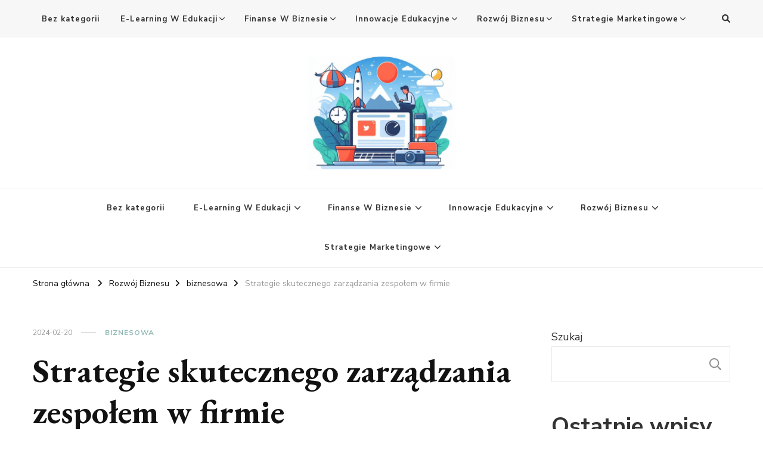

--- FILE ---
content_type: text/html; charset=UTF-8
request_url: https://zmy24.pl/strategie-skutecznego-zarzadzania-zespolem-w-firmie/
body_size: 17222
content:
    <!DOCTYPE html>
    <html lang="pl-PL">
    <head itemscope itemtype="http://schema.org/WebSite">
	    <meta charset="UTF-8">
    <meta name="viewport" content="width=device-width, initial-scale=1">
    <link rel="profile" href="http://gmpg.org/xfn/11">
    <meta name='robots' content='index, follow, max-image-preview:large, max-snippet:-1, max-video-preview:-1' />

	<!-- This site is optimized with the Yoast SEO plugin v20.10 - https://yoast.com/wordpress/plugins/seo/ -->
	<title>Strategie skutecznego zarządzania zespołem w firmie - ZMY24</title>
	<link rel="canonical" href="https://zmy24.pl/strategie-skutecznego-zarzadzania-zespolem-w-firmie/" />
	<meta property="og:locale" content="pl_PL" />
	<meta property="og:type" content="article" />
	<meta property="og:title" content="Strategie skutecznego zarządzania zespołem w firmie - ZMY24" />
	<meta property="og:description" content="Artykuł skupia się na głównych wyzwaniach w zarządzaniu zespołem w firmie, podkreślając istotność motywowania pracowników, zarządzania konfliktami, utrzymania wysokiego zaangażowania i budowania pozytywnej kultury organizacyjnej. Szczegółowo omawia również receptę na budowanie efektywnej współpracy z pracownikami, na którą składają się transparentna komunikacja, budowanie silnych relacji, oraz zapewnienie wsparcia i rozwoju. Dodatkowo, artykuł podkreśla znaczenie umiejętnego motywowania zespołu poprzez uznawanie osiągnięć, stawianie realistycznych celów i zapewnianie odpowiedniego wsparcia. Zachęca do lektury, podkreślając, że skuteczne pokonywanie tych wyzwań przyczynia się do budowy efektywnego, zmotywowanego zespołu zdolnego osiągać wyznaczone cele." />
	<meta property="og:url" content="https://zmy24.pl/strategie-skutecznego-zarzadzania-zespolem-w-firmie/" />
	<meta property="og:site_name" content="ZMY24" />
	<meta property="article:published_time" content="2024-02-20T01:49:58+00:00" />
	<meta name="author" content="admin" />
	<meta name="twitter:card" content="summary_large_image" />
	<meta name="twitter:label1" content="Napisane przez" />
	<meta name="twitter:data1" content="admin" />
	<meta name="twitter:label2" content="Szacowany czas czytania" />
	<meta name="twitter:data2" content="4 minuty" />
	<script type="application/ld+json" class="yoast-schema-graph">{"@context":"https://schema.org","@graph":[{"@type":"Article","@id":"https://zmy24.pl/strategie-skutecznego-zarzadzania-zespolem-w-firmie/#article","isPartOf":{"@id":"https://zmy24.pl/strategie-skutecznego-zarzadzania-zespolem-w-firmie/"},"author":{"name":"admin","@id":"https://zmy24.pl/#/schema/person/d36b6f35ff8dea1883102f354e2a129e"},"headline":"Strategie skutecznego zarządzania zespołem w firmie","datePublished":"2024-02-20T01:49:58+00:00","dateModified":"2024-02-20T01:49:58+00:00","mainEntityOfPage":{"@id":"https://zmy24.pl/strategie-skutecznego-zarzadzania-zespolem-w-firmie/"},"wordCount":863,"publisher":{"@id":"https://zmy24.pl/#organization"},"image":{"@id":"https://zmy24.pl/strategie-skutecznego-zarzadzania-zespolem-w-firmie/#primaryimage"},"thumbnailUrl":"https://zmy24.pl/wp-content/uploads/2024/03/post_photo-41.webp","articleSection":["biznesowa"],"inLanguage":"pl-PL"},{"@type":"WebPage","@id":"https://zmy24.pl/strategie-skutecznego-zarzadzania-zespolem-w-firmie/","url":"https://zmy24.pl/strategie-skutecznego-zarzadzania-zespolem-w-firmie/","name":"Strategie skutecznego zarządzania zespołem w firmie - ZMY24","isPartOf":{"@id":"https://zmy24.pl/#website"},"primaryImageOfPage":{"@id":"https://zmy24.pl/strategie-skutecznego-zarzadzania-zespolem-w-firmie/#primaryimage"},"image":{"@id":"https://zmy24.pl/strategie-skutecznego-zarzadzania-zespolem-w-firmie/#primaryimage"},"thumbnailUrl":"https://zmy24.pl/wp-content/uploads/2024/03/post_photo-41.webp","datePublished":"2024-02-20T01:49:58+00:00","dateModified":"2024-02-20T01:49:58+00:00","breadcrumb":{"@id":"https://zmy24.pl/strategie-skutecznego-zarzadzania-zespolem-w-firmie/#breadcrumb"},"inLanguage":"pl-PL","potentialAction":[{"@type":"ReadAction","target":["https://zmy24.pl/strategie-skutecznego-zarzadzania-zespolem-w-firmie/"]}]},{"@type":"ImageObject","inLanguage":"pl-PL","@id":"https://zmy24.pl/strategie-skutecznego-zarzadzania-zespolem-w-firmie/#primaryimage","url":"https://zmy24.pl/wp-content/uploads/2024/03/post_photo-41.webp","contentUrl":"https://zmy24.pl/wp-content/uploads/2024/03/post_photo-41.webp","width":1024,"height":1024},{"@type":"BreadcrumbList","@id":"https://zmy24.pl/strategie-skutecznego-zarzadzania-zespolem-w-firmie/#breadcrumb","itemListElement":[{"@type":"ListItem","position":1,"name":"Strona główna","item":"https://zmy24.pl/"},{"@type":"ListItem","position":2,"name":"Strategie skutecznego zarządzania zespołem w firmie"}]},{"@type":"WebSite","@id":"https://zmy24.pl/#website","url":"https://zmy24.pl/","name":"ZMY24","description":"Rozwój i Edukacja","publisher":{"@id":"https://zmy24.pl/#organization"},"potentialAction":[{"@type":"SearchAction","target":{"@type":"EntryPoint","urlTemplate":"https://zmy24.pl/?s={search_term_string}"},"query-input":"required name=search_term_string"}],"inLanguage":"pl-PL"},{"@type":"Organization","@id":"https://zmy24.pl/#organization","name":"ZMY24","url":"https://zmy24.pl/","logo":{"@type":"ImageObject","inLanguage":"pl-PL","@id":"https://zmy24.pl/#/schema/logo/image/","url":"https://zmy24.pl/wp-content/uploads/2024/03/cropped-nauka.jpeg","contentUrl":"https://zmy24.pl/wp-content/uploads/2024/03/cropped-nauka.jpeg","width":1024,"height":787,"caption":"ZMY24"},"image":{"@id":"https://zmy24.pl/#/schema/logo/image/"}},{"@type":"Person","@id":"https://zmy24.pl/#/schema/person/d36b6f35ff8dea1883102f354e2a129e","name":"admin","image":{"@type":"ImageObject","inLanguage":"pl-PL","@id":"https://zmy24.pl/#/schema/person/image/","url":"https://secure.gravatar.com/avatar/7f648556dc8d2d5ec97b32690f4a17e5b153647de226a954faeb49775c39d5bf?s=96&d=robohash&r=g","contentUrl":"https://secure.gravatar.com/avatar/7f648556dc8d2d5ec97b32690f4a17e5b153647de226a954faeb49775c39d5bf?s=96&d=robohash&r=g","caption":"admin"},"sameAs":["https://zmy24.pl"],"url":"https://zmy24.pl/author/admin/"}]}</script>
	<!-- / Yoast SEO plugin. -->


<link rel='dns-prefetch' href='//fonts.googleapis.com' />
<link rel="alternate" type="application/rss+xml" title="ZMY24 &raquo; Kanał z wpisami" href="https://zmy24.pl/feed/" />
<link rel="alternate" type="application/rss+xml" title="ZMY24 &raquo; Kanał z komentarzami" href="https://zmy24.pl/comments/feed/" />
<link rel="alternate" title="oEmbed (JSON)" type="application/json+oembed" href="https://zmy24.pl/wp-json/oembed/1.0/embed?url=https%3A%2F%2Fzmy24.pl%2Fstrategie-skutecznego-zarzadzania-zespolem-w-firmie%2F" />
<link rel="alternate" title="oEmbed (XML)" type="text/xml+oembed" href="https://zmy24.pl/wp-json/oembed/1.0/embed?url=https%3A%2F%2Fzmy24.pl%2Fstrategie-skutecznego-zarzadzania-zespolem-w-firmie%2F&#038;format=xml" />
<style id='wp-img-auto-sizes-contain-inline-css' type='text/css'>
img:is([sizes=auto i],[sizes^="auto," i]){contain-intrinsic-size:3000px 1500px}
/*# sourceURL=wp-img-auto-sizes-contain-inline-css */
</style>
<style id='wp-emoji-styles-inline-css' type='text/css'>

	img.wp-smiley, img.emoji {
		display: inline !important;
		border: none !important;
		box-shadow: none !important;
		height: 1em !important;
		width: 1em !important;
		margin: 0 0.07em !important;
		vertical-align: -0.1em !important;
		background: none !important;
		padding: 0 !important;
	}
/*# sourceURL=wp-emoji-styles-inline-css */
</style>
<style id='wp-block-library-inline-css' type='text/css'>
:root{--wp-block-synced-color:#7a00df;--wp-block-synced-color--rgb:122,0,223;--wp-bound-block-color:var(--wp-block-synced-color);--wp-editor-canvas-background:#ddd;--wp-admin-theme-color:#007cba;--wp-admin-theme-color--rgb:0,124,186;--wp-admin-theme-color-darker-10:#006ba1;--wp-admin-theme-color-darker-10--rgb:0,107,160.5;--wp-admin-theme-color-darker-20:#005a87;--wp-admin-theme-color-darker-20--rgb:0,90,135;--wp-admin-border-width-focus:2px}@media (min-resolution:192dpi){:root{--wp-admin-border-width-focus:1.5px}}.wp-element-button{cursor:pointer}:root .has-very-light-gray-background-color{background-color:#eee}:root .has-very-dark-gray-background-color{background-color:#313131}:root .has-very-light-gray-color{color:#eee}:root .has-very-dark-gray-color{color:#313131}:root .has-vivid-green-cyan-to-vivid-cyan-blue-gradient-background{background:linear-gradient(135deg,#00d084,#0693e3)}:root .has-purple-crush-gradient-background{background:linear-gradient(135deg,#34e2e4,#4721fb 50%,#ab1dfe)}:root .has-hazy-dawn-gradient-background{background:linear-gradient(135deg,#faaca8,#dad0ec)}:root .has-subdued-olive-gradient-background{background:linear-gradient(135deg,#fafae1,#67a671)}:root .has-atomic-cream-gradient-background{background:linear-gradient(135deg,#fdd79a,#004a59)}:root .has-nightshade-gradient-background{background:linear-gradient(135deg,#330968,#31cdcf)}:root .has-midnight-gradient-background{background:linear-gradient(135deg,#020381,#2874fc)}:root{--wp--preset--font-size--normal:16px;--wp--preset--font-size--huge:42px}.has-regular-font-size{font-size:1em}.has-larger-font-size{font-size:2.625em}.has-normal-font-size{font-size:var(--wp--preset--font-size--normal)}.has-huge-font-size{font-size:var(--wp--preset--font-size--huge)}.has-text-align-center{text-align:center}.has-text-align-left{text-align:left}.has-text-align-right{text-align:right}.has-fit-text{white-space:nowrap!important}#end-resizable-editor-section{display:none}.aligncenter{clear:both}.items-justified-left{justify-content:flex-start}.items-justified-center{justify-content:center}.items-justified-right{justify-content:flex-end}.items-justified-space-between{justify-content:space-between}.screen-reader-text{border:0;clip-path:inset(50%);height:1px;margin:-1px;overflow:hidden;padding:0;position:absolute;width:1px;word-wrap:normal!important}.screen-reader-text:focus{background-color:#ddd;clip-path:none;color:#444;display:block;font-size:1em;height:auto;left:5px;line-height:normal;padding:15px 23px 14px;text-decoration:none;top:5px;width:auto;z-index:100000}html :where(.has-border-color){border-style:solid}html :where([style*=border-top-color]){border-top-style:solid}html :where([style*=border-right-color]){border-right-style:solid}html :where([style*=border-bottom-color]){border-bottom-style:solid}html :where([style*=border-left-color]){border-left-style:solid}html :where([style*=border-width]){border-style:solid}html :where([style*=border-top-width]){border-top-style:solid}html :where([style*=border-right-width]){border-right-style:solid}html :where([style*=border-bottom-width]){border-bottom-style:solid}html :where([style*=border-left-width]){border-left-style:solid}html :where(img[class*=wp-image-]){height:auto;max-width:100%}:where(figure){margin:0 0 1em}html :where(.is-position-sticky){--wp-admin--admin-bar--position-offset:var(--wp-admin--admin-bar--height,0px)}@media screen and (max-width:600px){html :where(.is-position-sticky){--wp-admin--admin-bar--position-offset:0px}}

/*# sourceURL=wp-block-library-inline-css */
</style><style id='wp-block-archives-inline-css' type='text/css'>
.wp-block-archives{box-sizing:border-box}.wp-block-archives-dropdown label{display:block}
/*# sourceURL=https://zmy24.pl/wp-includes/blocks/archives/style.min.css */
</style>
<style id='wp-block-categories-inline-css' type='text/css'>
.wp-block-categories{box-sizing:border-box}.wp-block-categories.alignleft{margin-right:2em}.wp-block-categories.alignright{margin-left:2em}.wp-block-categories.wp-block-categories-dropdown.aligncenter{text-align:center}.wp-block-categories .wp-block-categories__label{display:block;width:100%}
/*# sourceURL=https://zmy24.pl/wp-includes/blocks/categories/style.min.css */
</style>
<style id='wp-block-heading-inline-css' type='text/css'>
h1:where(.wp-block-heading).has-background,h2:where(.wp-block-heading).has-background,h3:where(.wp-block-heading).has-background,h4:where(.wp-block-heading).has-background,h5:where(.wp-block-heading).has-background,h6:where(.wp-block-heading).has-background{padding:1.25em 2.375em}h1.has-text-align-left[style*=writing-mode]:where([style*=vertical-lr]),h1.has-text-align-right[style*=writing-mode]:where([style*=vertical-rl]),h2.has-text-align-left[style*=writing-mode]:where([style*=vertical-lr]),h2.has-text-align-right[style*=writing-mode]:where([style*=vertical-rl]),h3.has-text-align-left[style*=writing-mode]:where([style*=vertical-lr]),h3.has-text-align-right[style*=writing-mode]:where([style*=vertical-rl]),h4.has-text-align-left[style*=writing-mode]:where([style*=vertical-lr]),h4.has-text-align-right[style*=writing-mode]:where([style*=vertical-rl]),h5.has-text-align-left[style*=writing-mode]:where([style*=vertical-lr]),h5.has-text-align-right[style*=writing-mode]:where([style*=vertical-rl]),h6.has-text-align-left[style*=writing-mode]:where([style*=vertical-lr]),h6.has-text-align-right[style*=writing-mode]:where([style*=vertical-rl]){rotate:180deg}
/*# sourceURL=https://zmy24.pl/wp-includes/blocks/heading/style.min.css */
</style>
<style id='wp-block-latest-comments-inline-css' type='text/css'>
ol.wp-block-latest-comments{box-sizing:border-box;margin-left:0}:where(.wp-block-latest-comments:not([style*=line-height] .wp-block-latest-comments__comment)){line-height:1.1}:where(.wp-block-latest-comments:not([style*=line-height] .wp-block-latest-comments__comment-excerpt p)){line-height:1.8}.has-dates :where(.wp-block-latest-comments:not([style*=line-height])),.has-excerpts :where(.wp-block-latest-comments:not([style*=line-height])){line-height:1.5}.wp-block-latest-comments .wp-block-latest-comments{padding-left:0}.wp-block-latest-comments__comment{list-style:none;margin-bottom:1em}.has-avatars .wp-block-latest-comments__comment{list-style:none;min-height:2.25em}.has-avatars .wp-block-latest-comments__comment .wp-block-latest-comments__comment-excerpt,.has-avatars .wp-block-latest-comments__comment .wp-block-latest-comments__comment-meta{margin-left:3.25em}.wp-block-latest-comments__comment-excerpt p{font-size:.875em;margin:.36em 0 1.4em}.wp-block-latest-comments__comment-date{display:block;font-size:.75em}.wp-block-latest-comments .avatar,.wp-block-latest-comments__comment-avatar{border-radius:1.5em;display:block;float:left;height:2.5em;margin-right:.75em;width:2.5em}.wp-block-latest-comments[class*=-font-size] a,.wp-block-latest-comments[style*=font-size] a{font-size:inherit}
/*# sourceURL=https://zmy24.pl/wp-includes/blocks/latest-comments/style.min.css */
</style>
<style id='wp-block-latest-posts-inline-css' type='text/css'>
.wp-block-latest-posts{box-sizing:border-box}.wp-block-latest-posts.alignleft{margin-right:2em}.wp-block-latest-posts.alignright{margin-left:2em}.wp-block-latest-posts.wp-block-latest-posts__list{list-style:none}.wp-block-latest-posts.wp-block-latest-posts__list li{clear:both;overflow-wrap:break-word}.wp-block-latest-posts.is-grid{display:flex;flex-wrap:wrap}.wp-block-latest-posts.is-grid li{margin:0 1.25em 1.25em 0;width:100%}@media (min-width:600px){.wp-block-latest-posts.columns-2 li{width:calc(50% - .625em)}.wp-block-latest-posts.columns-2 li:nth-child(2n){margin-right:0}.wp-block-latest-posts.columns-3 li{width:calc(33.33333% - .83333em)}.wp-block-latest-posts.columns-3 li:nth-child(3n){margin-right:0}.wp-block-latest-posts.columns-4 li{width:calc(25% - .9375em)}.wp-block-latest-posts.columns-4 li:nth-child(4n){margin-right:0}.wp-block-latest-posts.columns-5 li{width:calc(20% - 1em)}.wp-block-latest-posts.columns-5 li:nth-child(5n){margin-right:0}.wp-block-latest-posts.columns-6 li{width:calc(16.66667% - 1.04167em)}.wp-block-latest-posts.columns-6 li:nth-child(6n){margin-right:0}}:root :where(.wp-block-latest-posts.is-grid){padding:0}:root :where(.wp-block-latest-posts.wp-block-latest-posts__list){padding-left:0}.wp-block-latest-posts__post-author,.wp-block-latest-posts__post-date{display:block;font-size:.8125em}.wp-block-latest-posts__post-excerpt,.wp-block-latest-posts__post-full-content{margin-bottom:1em;margin-top:.5em}.wp-block-latest-posts__featured-image a{display:inline-block}.wp-block-latest-posts__featured-image img{height:auto;max-width:100%;width:auto}.wp-block-latest-posts__featured-image.alignleft{float:left;margin-right:1em}.wp-block-latest-posts__featured-image.alignright{float:right;margin-left:1em}.wp-block-latest-posts__featured-image.aligncenter{margin-bottom:1em;text-align:center}
/*# sourceURL=https://zmy24.pl/wp-includes/blocks/latest-posts/style.min.css */
</style>
<style id='wp-block-search-inline-css' type='text/css'>
.wp-block-search__button{margin-left:10px;word-break:normal}.wp-block-search__button.has-icon{line-height:0}.wp-block-search__button svg{height:1.25em;min-height:24px;min-width:24px;width:1.25em;fill:currentColor;vertical-align:text-bottom}:where(.wp-block-search__button){border:1px solid #ccc;padding:6px 10px}.wp-block-search__inside-wrapper{display:flex;flex:auto;flex-wrap:nowrap;max-width:100%}.wp-block-search__label{width:100%}.wp-block-search.wp-block-search__button-only .wp-block-search__button{box-sizing:border-box;display:flex;flex-shrink:0;justify-content:center;margin-left:0;max-width:100%}.wp-block-search.wp-block-search__button-only .wp-block-search__inside-wrapper{min-width:0!important;transition-property:width}.wp-block-search.wp-block-search__button-only .wp-block-search__input{flex-basis:100%;transition-duration:.3s}.wp-block-search.wp-block-search__button-only.wp-block-search__searchfield-hidden,.wp-block-search.wp-block-search__button-only.wp-block-search__searchfield-hidden .wp-block-search__inside-wrapper{overflow:hidden}.wp-block-search.wp-block-search__button-only.wp-block-search__searchfield-hidden .wp-block-search__input{border-left-width:0!important;border-right-width:0!important;flex-basis:0;flex-grow:0;margin:0;min-width:0!important;padding-left:0!important;padding-right:0!important;width:0!important}:where(.wp-block-search__input){appearance:none;border:1px solid #949494;flex-grow:1;font-family:inherit;font-size:inherit;font-style:inherit;font-weight:inherit;letter-spacing:inherit;line-height:inherit;margin-left:0;margin-right:0;min-width:3rem;padding:8px;text-decoration:unset!important;text-transform:inherit}:where(.wp-block-search__button-inside .wp-block-search__inside-wrapper){background-color:#fff;border:1px solid #949494;box-sizing:border-box;padding:4px}:where(.wp-block-search__button-inside .wp-block-search__inside-wrapper) .wp-block-search__input{border:none;border-radius:0;padding:0 4px}:where(.wp-block-search__button-inside .wp-block-search__inside-wrapper) .wp-block-search__input:focus{outline:none}:where(.wp-block-search__button-inside .wp-block-search__inside-wrapper) :where(.wp-block-search__button){padding:4px 8px}.wp-block-search.aligncenter .wp-block-search__inside-wrapper{margin:auto}.wp-block[data-align=right] .wp-block-search.wp-block-search__button-only .wp-block-search__inside-wrapper{float:right}
/*# sourceURL=https://zmy24.pl/wp-includes/blocks/search/style.min.css */
</style>
<style id='wp-block-group-inline-css' type='text/css'>
.wp-block-group{box-sizing:border-box}:where(.wp-block-group.wp-block-group-is-layout-constrained){position:relative}
/*# sourceURL=https://zmy24.pl/wp-includes/blocks/group/style.min.css */
</style>
<style id='global-styles-inline-css' type='text/css'>
:root{--wp--preset--aspect-ratio--square: 1;--wp--preset--aspect-ratio--4-3: 4/3;--wp--preset--aspect-ratio--3-4: 3/4;--wp--preset--aspect-ratio--3-2: 3/2;--wp--preset--aspect-ratio--2-3: 2/3;--wp--preset--aspect-ratio--16-9: 16/9;--wp--preset--aspect-ratio--9-16: 9/16;--wp--preset--color--black: #000000;--wp--preset--color--cyan-bluish-gray: #abb8c3;--wp--preset--color--white: #ffffff;--wp--preset--color--pale-pink: #f78da7;--wp--preset--color--vivid-red: #cf2e2e;--wp--preset--color--luminous-vivid-orange: #ff6900;--wp--preset--color--luminous-vivid-amber: #fcb900;--wp--preset--color--light-green-cyan: #7bdcb5;--wp--preset--color--vivid-green-cyan: #00d084;--wp--preset--color--pale-cyan-blue: #8ed1fc;--wp--preset--color--vivid-cyan-blue: #0693e3;--wp--preset--color--vivid-purple: #9b51e0;--wp--preset--gradient--vivid-cyan-blue-to-vivid-purple: linear-gradient(135deg,rgb(6,147,227) 0%,rgb(155,81,224) 100%);--wp--preset--gradient--light-green-cyan-to-vivid-green-cyan: linear-gradient(135deg,rgb(122,220,180) 0%,rgb(0,208,130) 100%);--wp--preset--gradient--luminous-vivid-amber-to-luminous-vivid-orange: linear-gradient(135deg,rgb(252,185,0) 0%,rgb(255,105,0) 100%);--wp--preset--gradient--luminous-vivid-orange-to-vivid-red: linear-gradient(135deg,rgb(255,105,0) 0%,rgb(207,46,46) 100%);--wp--preset--gradient--very-light-gray-to-cyan-bluish-gray: linear-gradient(135deg,rgb(238,238,238) 0%,rgb(169,184,195) 100%);--wp--preset--gradient--cool-to-warm-spectrum: linear-gradient(135deg,rgb(74,234,220) 0%,rgb(151,120,209) 20%,rgb(207,42,186) 40%,rgb(238,44,130) 60%,rgb(251,105,98) 80%,rgb(254,248,76) 100%);--wp--preset--gradient--blush-light-purple: linear-gradient(135deg,rgb(255,206,236) 0%,rgb(152,150,240) 100%);--wp--preset--gradient--blush-bordeaux: linear-gradient(135deg,rgb(254,205,165) 0%,rgb(254,45,45) 50%,rgb(107,0,62) 100%);--wp--preset--gradient--luminous-dusk: linear-gradient(135deg,rgb(255,203,112) 0%,rgb(199,81,192) 50%,rgb(65,88,208) 100%);--wp--preset--gradient--pale-ocean: linear-gradient(135deg,rgb(255,245,203) 0%,rgb(182,227,212) 50%,rgb(51,167,181) 100%);--wp--preset--gradient--electric-grass: linear-gradient(135deg,rgb(202,248,128) 0%,rgb(113,206,126) 100%);--wp--preset--gradient--midnight: linear-gradient(135deg,rgb(2,3,129) 0%,rgb(40,116,252) 100%);--wp--preset--font-size--small: 13px;--wp--preset--font-size--medium: 20px;--wp--preset--font-size--large: 36px;--wp--preset--font-size--x-large: 42px;--wp--preset--spacing--20: 0.44rem;--wp--preset--spacing--30: 0.67rem;--wp--preset--spacing--40: 1rem;--wp--preset--spacing--50: 1.5rem;--wp--preset--spacing--60: 2.25rem;--wp--preset--spacing--70: 3.38rem;--wp--preset--spacing--80: 5.06rem;--wp--preset--shadow--natural: 6px 6px 9px rgba(0, 0, 0, 0.2);--wp--preset--shadow--deep: 12px 12px 50px rgba(0, 0, 0, 0.4);--wp--preset--shadow--sharp: 6px 6px 0px rgba(0, 0, 0, 0.2);--wp--preset--shadow--outlined: 6px 6px 0px -3px rgb(255, 255, 255), 6px 6px rgb(0, 0, 0);--wp--preset--shadow--crisp: 6px 6px 0px rgb(0, 0, 0);}:where(.is-layout-flex){gap: 0.5em;}:where(.is-layout-grid){gap: 0.5em;}body .is-layout-flex{display: flex;}.is-layout-flex{flex-wrap: wrap;align-items: center;}.is-layout-flex > :is(*, div){margin: 0;}body .is-layout-grid{display: grid;}.is-layout-grid > :is(*, div){margin: 0;}:where(.wp-block-columns.is-layout-flex){gap: 2em;}:where(.wp-block-columns.is-layout-grid){gap: 2em;}:where(.wp-block-post-template.is-layout-flex){gap: 1.25em;}:where(.wp-block-post-template.is-layout-grid){gap: 1.25em;}.has-black-color{color: var(--wp--preset--color--black) !important;}.has-cyan-bluish-gray-color{color: var(--wp--preset--color--cyan-bluish-gray) !important;}.has-white-color{color: var(--wp--preset--color--white) !important;}.has-pale-pink-color{color: var(--wp--preset--color--pale-pink) !important;}.has-vivid-red-color{color: var(--wp--preset--color--vivid-red) !important;}.has-luminous-vivid-orange-color{color: var(--wp--preset--color--luminous-vivid-orange) !important;}.has-luminous-vivid-amber-color{color: var(--wp--preset--color--luminous-vivid-amber) !important;}.has-light-green-cyan-color{color: var(--wp--preset--color--light-green-cyan) !important;}.has-vivid-green-cyan-color{color: var(--wp--preset--color--vivid-green-cyan) !important;}.has-pale-cyan-blue-color{color: var(--wp--preset--color--pale-cyan-blue) !important;}.has-vivid-cyan-blue-color{color: var(--wp--preset--color--vivid-cyan-blue) !important;}.has-vivid-purple-color{color: var(--wp--preset--color--vivid-purple) !important;}.has-black-background-color{background-color: var(--wp--preset--color--black) !important;}.has-cyan-bluish-gray-background-color{background-color: var(--wp--preset--color--cyan-bluish-gray) !important;}.has-white-background-color{background-color: var(--wp--preset--color--white) !important;}.has-pale-pink-background-color{background-color: var(--wp--preset--color--pale-pink) !important;}.has-vivid-red-background-color{background-color: var(--wp--preset--color--vivid-red) !important;}.has-luminous-vivid-orange-background-color{background-color: var(--wp--preset--color--luminous-vivid-orange) !important;}.has-luminous-vivid-amber-background-color{background-color: var(--wp--preset--color--luminous-vivid-amber) !important;}.has-light-green-cyan-background-color{background-color: var(--wp--preset--color--light-green-cyan) !important;}.has-vivid-green-cyan-background-color{background-color: var(--wp--preset--color--vivid-green-cyan) !important;}.has-pale-cyan-blue-background-color{background-color: var(--wp--preset--color--pale-cyan-blue) !important;}.has-vivid-cyan-blue-background-color{background-color: var(--wp--preset--color--vivid-cyan-blue) !important;}.has-vivid-purple-background-color{background-color: var(--wp--preset--color--vivid-purple) !important;}.has-black-border-color{border-color: var(--wp--preset--color--black) !important;}.has-cyan-bluish-gray-border-color{border-color: var(--wp--preset--color--cyan-bluish-gray) !important;}.has-white-border-color{border-color: var(--wp--preset--color--white) !important;}.has-pale-pink-border-color{border-color: var(--wp--preset--color--pale-pink) !important;}.has-vivid-red-border-color{border-color: var(--wp--preset--color--vivid-red) !important;}.has-luminous-vivid-orange-border-color{border-color: var(--wp--preset--color--luminous-vivid-orange) !important;}.has-luminous-vivid-amber-border-color{border-color: var(--wp--preset--color--luminous-vivid-amber) !important;}.has-light-green-cyan-border-color{border-color: var(--wp--preset--color--light-green-cyan) !important;}.has-vivid-green-cyan-border-color{border-color: var(--wp--preset--color--vivid-green-cyan) !important;}.has-pale-cyan-blue-border-color{border-color: var(--wp--preset--color--pale-cyan-blue) !important;}.has-vivid-cyan-blue-border-color{border-color: var(--wp--preset--color--vivid-cyan-blue) !important;}.has-vivid-purple-border-color{border-color: var(--wp--preset--color--vivid-purple) !important;}.has-vivid-cyan-blue-to-vivid-purple-gradient-background{background: var(--wp--preset--gradient--vivid-cyan-blue-to-vivid-purple) !important;}.has-light-green-cyan-to-vivid-green-cyan-gradient-background{background: var(--wp--preset--gradient--light-green-cyan-to-vivid-green-cyan) !important;}.has-luminous-vivid-amber-to-luminous-vivid-orange-gradient-background{background: var(--wp--preset--gradient--luminous-vivid-amber-to-luminous-vivid-orange) !important;}.has-luminous-vivid-orange-to-vivid-red-gradient-background{background: var(--wp--preset--gradient--luminous-vivid-orange-to-vivid-red) !important;}.has-very-light-gray-to-cyan-bluish-gray-gradient-background{background: var(--wp--preset--gradient--very-light-gray-to-cyan-bluish-gray) !important;}.has-cool-to-warm-spectrum-gradient-background{background: var(--wp--preset--gradient--cool-to-warm-spectrum) !important;}.has-blush-light-purple-gradient-background{background: var(--wp--preset--gradient--blush-light-purple) !important;}.has-blush-bordeaux-gradient-background{background: var(--wp--preset--gradient--blush-bordeaux) !important;}.has-luminous-dusk-gradient-background{background: var(--wp--preset--gradient--luminous-dusk) !important;}.has-pale-ocean-gradient-background{background: var(--wp--preset--gradient--pale-ocean) !important;}.has-electric-grass-gradient-background{background: var(--wp--preset--gradient--electric-grass) !important;}.has-midnight-gradient-background{background: var(--wp--preset--gradient--midnight) !important;}.has-small-font-size{font-size: var(--wp--preset--font-size--small) !important;}.has-medium-font-size{font-size: var(--wp--preset--font-size--medium) !important;}.has-large-font-size{font-size: var(--wp--preset--font-size--large) !important;}.has-x-large-font-size{font-size: var(--wp--preset--font-size--x-large) !important;}
/*# sourceURL=global-styles-inline-css */
</style>

<style id='classic-theme-styles-inline-css' type='text/css'>
/*! This file is auto-generated */
.wp-block-button__link{color:#fff;background-color:#32373c;border-radius:9999px;box-shadow:none;text-decoration:none;padding:calc(.667em + 2px) calc(1.333em + 2px);font-size:1.125em}.wp-block-file__button{background:#32373c;color:#fff;text-decoration:none}
/*# sourceURL=/wp-includes/css/classic-themes.min.css */
</style>
<link rel='stylesheet' id='owl-carousel-css' href='https://zmy24.pl/wp-content/themes/vilva/css/owl.carousel.min.css?ver=2.3.4' type='text/css' media='all' />
<link rel='stylesheet' id='animate-css' href='https://zmy24.pl/wp-content/themes/vilva/css/animate.min.css?ver=3.5.2' type='text/css' media='all' />
<link rel='stylesheet' id='vilva-google-fonts-css' href='https://fonts.googleapis.com/css?family=Nunito+Sans%3A200%2C300%2Cregular%2C500%2C600%2C700%2C800%2C900%2C200italic%2C300italic%2Citalic%2C500italic%2C600italic%2C700italic%2C800italic%2C900italic%7CEB+Garamond%3Aregular%2C500%2C600%2C700%2C800%2Citalic%2C500italic%2C600italic%2C700italic%2C800italic%7CEB+Garamond%3Aregular' type='text/css' media='all' />
<link rel='stylesheet' id='vilva-css' href='https://zmy24.pl/wp-content/themes/vilva/style.css?ver=1.2.4' type='text/css' media='all' />
<link rel='stylesheet' id='vilva-gutenberg-css' href='https://zmy24.pl/wp-content/themes/vilva/css/gutenberg.min.css?ver=1.2.4' type='text/css' media='all' />
<script type="text/javascript" src="https://zmy24.pl/wp-includes/js/jquery/jquery.min.js?ver=3.7.1" id="jquery-core-js"></script>
<script type="text/javascript" src="https://zmy24.pl/wp-includes/js/jquery/jquery-migrate.min.js?ver=3.4.1" id="jquery-migrate-js"></script>
<link rel="https://api.w.org/" href="https://zmy24.pl/wp-json/" /><link rel="alternate" title="JSON" type="application/json" href="https://zmy24.pl/wp-json/wp/v2/posts/92" /><link rel="EditURI" type="application/rsd+xml" title="RSD" href="https://zmy24.pl/xmlrpc.php?rsd" />
<meta name="generator" content="WordPress 6.9" />
<link rel='shortlink' href='https://zmy24.pl/?p=92' />
		<!-- Custom Logo: hide header text -->
		<style id="custom-logo-css" type="text/css">
			.site-title, .site-description {
				position: absolute;
				clip-path: inset(50%);
			}
		</style>
		<script type="application/ld+json">{
    "@context": "http://schema.org",
    "@type": "BlogPosting",
    "mainEntityOfPage": {
        "@type": "WebPage",
        "@id": "https://zmy24.pl/strategie-skutecznego-zarzadzania-zespolem-w-firmie/"
    },
    "headline": "Strategie skutecznego zarządzania zespołem w firmie",
    "datePublished": "2024-02-20T02:49:58+0100",
    "dateModified": "2024-02-20T02:49:58+0100",
    "author": {
        "@type": "Person",
        "name": "admin"
    },
    "description": "",
    "image": {
        "@type": "ImageObject",
        "url": "https://zmy24.pl/wp-content/uploads/2024/03/post_photo-41.webp",
        "width": 1024,
        "height": 1024
    },
    "publisher": {
        "@type": "Organization",
        "name": "ZMY24",
        "description": "Rozwój i Edukacja",
        "logo": {
            "@type": "ImageObject",
            "url": "https://zmy24.pl/wp-content/uploads/2024/03/cropped-nauka-78x60.jpeg",
            "width": 78,
            "height": 60
        }
    }
}</script><style type='text/css' media='all'>     
    .content-newsletter .blossomthemes-email-newsletter-wrapper.bg-img:after,
    .widget_blossomthemes_email_newsletter_widget .blossomthemes-email-newsletter-wrapper:after{
        background: rgba(144, 186, 181, 0.8);    }
    
    /*Typography*/

    body,
    button,
    input,
    select,
    optgroup,
    textarea{
        font-family : Nunito Sans;
        font-size   : 18px;        
    }

    :root {
	    --primary-font: Nunito Sans;
	    --secondary-font: EB Garamond;
	    --primary-color: #90BAB5;
	    --primary-color-rgb: 144, 186, 181;
	}
    
    .site-branding .site-title-wrap .site-title{
        font-size   : 30px;
        font-family : EB Garamond;
        font-weight : 400;
        font-style  : normal;
    }
    
    .site-branding .site-title-wrap .site-title a{
		color: #121212;
	}
    
    .custom-logo-link img{
	    width: 250px;
	    max-width: 100%;
	}

    .comment-body .reply .comment-reply-link:hover:before {
		background-image: url('data:image/svg+xml; utf-8, <svg xmlns="http://www.w3.org/2000/svg" width="18" height="15" viewBox="0 0 18 15"><path d="M934,147.2a11.941,11.941,0,0,1,7.5,3.7,16.063,16.063,0,0,1,3.5,7.3c-2.4-3.4-6.1-5.1-11-5.1v4.1l-7-7,7-7Z" transform="translate(-927 -143.2)" fill="%2390BAB5"/></svg>');
	}

	.site-header.style-five .header-mid .search-form .search-submit:hover {
		background-image: url('data:image/svg+xml; utf-8, <svg xmlns="http://www.w3.org/2000/svg" viewBox="0 0 512 512"><path fill="%2390BAB5" d="M508.5 468.9L387.1 347.5c-2.3-2.3-5.3-3.5-8.5-3.5h-13.2c31.5-36.5 50.6-84 50.6-136C416 93.1 322.9 0 208 0S0 93.1 0 208s93.1 208 208 208c52 0 99.5-19.1 136-50.6v13.2c0 3.2 1.3 6.2 3.5 8.5l121.4 121.4c4.7 4.7 12.3 4.7 17 0l22.6-22.6c4.7-4.7 4.7-12.3 0-17zM208 368c-88.4 0-160-71.6-160-160S119.6 48 208 48s160 71.6 160 160-71.6 160-160 160z"></path></svg>');
	}

	.site-header.style-seven .header-bottom .search-form .search-submit:hover {
		background-image: url('data:image/svg+xml; utf-8, <svg xmlns="http://www.w3.org/2000/svg" viewBox="0 0 512 512"><path fill="%2390BAB5" d="M508.5 468.9L387.1 347.5c-2.3-2.3-5.3-3.5-8.5-3.5h-13.2c31.5-36.5 50.6-84 50.6-136C416 93.1 322.9 0 208 0S0 93.1 0 208s93.1 208 208 208c52 0 99.5-19.1 136-50.6v13.2c0 3.2 1.3 6.2 3.5 8.5l121.4 121.4c4.7 4.7 12.3 4.7 17 0l22.6-22.6c4.7-4.7 4.7-12.3 0-17zM208 368c-88.4 0-160-71.6-160-160S119.6 48 208 48s160 71.6 160 160-71.6 160-160 160z"></path></svg>');
	}

	.site-header.style-fourteen .search-form .search-submit:hover {
		background-image: url('data:image/svg+xml; utf-8, <svg xmlns="http://www.w3.org/2000/svg" viewBox="0 0 512 512"><path fill="%2390BAB5" d="M508.5 468.9L387.1 347.5c-2.3-2.3-5.3-3.5-8.5-3.5h-13.2c31.5-36.5 50.6-84 50.6-136C416 93.1 322.9 0 208 0S0 93.1 0 208s93.1 208 208 208c52 0 99.5-19.1 136-50.6v13.2c0 3.2 1.3 6.2 3.5 8.5l121.4 121.4c4.7 4.7 12.3 4.7 17 0l22.6-22.6c4.7-4.7 4.7-12.3 0-17zM208 368c-88.4 0-160-71.6-160-160S119.6 48 208 48s160 71.6 160 160-71.6 160-160 160z"></path></svg>');
	}

	.search-results .content-area > .page-header .search-submit:hover {
		background-image: url('data:image/svg+xml; utf-8, <svg xmlns="http://www.w3.org/2000/svg" viewBox="0 0 512 512"><path fill="%2390BAB5" d="M508.5 468.9L387.1 347.5c-2.3-2.3-5.3-3.5-8.5-3.5h-13.2c31.5-36.5 50.6-84 50.6-136C416 93.1 322.9 0 208 0S0 93.1 0 208s93.1 208 208 208c52 0 99.5-19.1 136-50.6v13.2c0 3.2 1.3 6.2 3.5 8.5l121.4 121.4c4.7 4.7 12.3 4.7 17 0l22.6-22.6c4.7-4.7 4.7-12.3 0-17zM208 368c-88.4 0-160-71.6-160-160S119.6 48 208 48s160 71.6 160 160-71.6 160-160 160z"></path></svg>');
	}
           
    </style></head>

<body class="wp-singular post-template-default single single-post postid-92 single-format-standard wp-custom-logo wp-embed-responsive wp-theme-vilva vilva-has-blocks single-style-four underline rightsidebar" itemscope itemtype="http://schema.org/WebPage">

    <div id="page" class="site">
        <a class="skip-link" href="#content">Przejdź do treści</a>
    
    <header id="masthead" class="site-header style-one" itemscope itemtype="http://schema.org/WPHeader">
        <div class="header-t">
            <div class="container">
                    
	<nav class="secondary-menu">
                    <button class="toggle-btn" data-toggle-target=".menu-modal" data-toggle-body-class="showing-menu-modal" aria-expanded="false" data-set-focus=".close-nav-toggle">
                <span class="toggle-bar"></span>
                <span class="toggle-bar"></span>
                <span class="toggle-bar"></span>
            </button>
                <div class="secondary-menu-list menu-modal cover-modal" data-modal-target-string=".menu-modal">
            <button class="close close-nav-toggle" data-toggle-target=".menu-modal" data-toggle-body-class="showing-menu-modal" aria-expanded="false" data-set-focus=".menu-modal">
                <span class="toggle-bar"></span>
                <span class="toggle-bar"></span>
            </button>
            <div class="mobile-menu" aria-label="Urządzenie przenośne">
                <div class="menu-main-container"><ul id="secondary-menu" class="nav-menu menu-modal"><li id="menu-item-8" class="menu-item menu-item-type-aau_ahcm menu-item-object-aau_ahcm menu-item-8"><li class="menu-item">
<a href="https://zmy24.pl/category/bez-kategorii/">
Bez kategorii
</a>
</li>
<li class="menu-item menu-item-has-children">
<a href="https://zmy24.pl/category/e-learning-w-edukacji/">
E-Learning W Edukacji
</a>
<ul class="sub-menu">
	<li class="menu-item">
	<a href="https://zmy24.pl/category/e-learning-w-edukacji/e-learningowe/">
	e-learningowe
	</a>
	</li>
	<li class="menu-item">
	<a href="https://zmy24.pl/category/e-learning-w-edukacji/online/">
	online
	</a>
	</li>

</ul>
</li>
<li class="menu-item menu-item-has-children">
<a href="https://zmy24.pl/category/finanse-w-biznesie/">
Finanse W Biznesie
</a>
<ul class="sub-menu">
	<li class="menu-item">
	<a href="https://zmy24.pl/category/finanse-w-biznesie/osobiste-analiza-rynku-strategia-marketingowa-zarzadzanie-finansami/">
	osobiste, Analiza rynku, Strategia marketingowa, Zarządzanie finansami.
	</a>
	</li>

</ul>
</li>
<li class="menu-item menu-item-has-children">
<a href="https://zmy24.pl/category/innowacje-edukacyjne/">
Innowacje Edukacyjne
</a>
<ul class="sub-menu">
	<li class="menu-item">
	<a href="https://zmy24.pl/category/innowacje-edukacyjne/e-learning/">
	E-learning
	</a>
	</li>
	<li class="menu-item">
	<a href="https://zmy24.pl/category/innowacje-edukacyjne/edukacji/">
	edukacji
	</a>
	</li>
	<li class="menu-item">
	<a href="https://zmy24.pl/category/innowacje-edukacyjne/metody-nauczania/">
	metody nauczania
	</a>
	</li>
	<li class="menu-item">
	<a href="https://zmy24.pl/category/innowacje-edukacyjne/w-edukacji/">
	w edukacji
	</a>
	</li>

</ul>
</li>
<li class="menu-item menu-item-has-children">
<a href="https://zmy24.pl/category/rozwoj-biznesu/">
Rozwój Biznesu
</a>
<ul class="sub-menu">
	<li class="menu-item">
	<a href="https://zmy24.pl/category/rozwoj-biznesu/biznesowa/">
	biznesowa
	</a>
	</li>
	<li class="menu-item">
	<a href="https://zmy24.pl/category/rozwoj-biznesu/marketingowe/">
	marketingowe
	</a>
	</li>
	<li class="menu-item">
	<a href="https://zmy24.pl/category/rozwoj-biznesu/rynku/">
	rynku
	</a>
	</li>
	<li class="menu-item">
	<a href="https://zmy24.pl/category/rozwoj-biznesu/talentami/">
	talentami
	</a>
	</li>

</ul>
</li>
<li class="menu-item menu-item-has-children">
<a href="https://zmy24.pl/category/strategie-marketingowe/">
Strategie Marketingowe
</a>
<ul class="sub-menu">
	<li class="menu-item">
	<a href="https://zmy24.pl/category/strategie-marketingowe/dzialan/">
	działań
	</a>
	</li>
	<li class="menu-item">
	<a href="https://zmy24.pl/category/strategie-marketingowe/marki/">
	marki
	</a>
	</li>
	<li class="menu-item">
	<a href="https://zmy24.pl/category/strategie-marketingowe/reklamowe/">
	reklamowe
	</a>
	</li>
	<li class="menu-item">
	<a href="https://zmy24.pl/category/strategie-marketingowe/rynku-strategie-marketingowe/">
	rynku
	</a>
	</li>

</ul>
</li>
<li class="d-none hide hidden" style="display:none" hidden>By <a href="https://atakanau.blogspot.com/2021/01/automatic-category-menu-wp-plugin.html?t=vilva&v=1.2.4">Automatically Hierarchic Categories in Menu Vilva</a></li></li>
</ul></div>            </div>
        </div>
	</nav>
                    <div class="right">
                                                                <div class="header-search">                
                            <button class="search-toggle" data-toggle-target=".search-modal" data-toggle-body-class="showing-search-modal" data-set-focus=".search-modal .search-field" aria-expanded="false">
                                <i class="fas fa-search"></i>
                            </button>
                            <div class="header-search-wrap search-modal cover-modal" data-modal-target-string=".search-modal">
                                <div class="header-search-inner-wrap">
                                    <form role="search" method="get" class="search-form" action="https://zmy24.pl/">
                    <label>
                        <span class="screen-reader-text">Szukasz czegoś?
                        </span>
                        <input type="search" class="search-field" placeholder="Wpisz i naciśnij Enter&hellip;" value="" name="s" />
                    </label>                
                    <input type="submit" id="submit-field" class="search-submit" value="Szukaj" />
                </form>                                    <button class="close" data-toggle-target=".search-modal" data-toggle-body-class="showing-search-modal" data-set-focus=".search-modal .search-field" aria-expanded="false"></button>
                                </div>
                            </div>
                        </div><!-- .header-search -->
                                
                </div><!-- .right -->
            </div>
        </div><!-- .header-t -->

        <div class="header-mid">
            <div class="container">
                        <div class="site-branding" itemscope itemtype="http://schema.org/Organization">  
            <div class="site-logo">
                <a href="https://zmy24.pl/" class="custom-logo-link" rel="home"><img width="1024" height="787" src="https://zmy24.pl/wp-content/uploads/2024/03/cropped-nauka.jpeg" class="custom-logo" alt="nauka" decoding="async" fetchpriority="high" srcset="https://zmy24.pl/wp-content/uploads/2024/03/cropped-nauka.jpeg 1024w, https://zmy24.pl/wp-content/uploads/2024/03/cropped-nauka-300x231.jpeg 300w, https://zmy24.pl/wp-content/uploads/2024/03/cropped-nauka-768x590.jpeg 768w, https://zmy24.pl/wp-content/uploads/2024/03/cropped-nauka-78x60.jpeg 78w" sizes="(max-width: 1024px) 100vw, 1024px" /></a>            </div>

            <div class="site-title-wrap">                    <p class="site-title" itemprop="name"><a href="https://zmy24.pl/" rel="home" itemprop="url">ZMY24</a></p>
                                    <p class="site-description" itemprop="description">Rozwój i Edukacja</p>
                </div>        </div>    
                </div>
        </div><!-- .header-mid -->

        <div class="header-bottom">
            <div class="container">
                	<nav id="site-navigation" class="main-navigation" itemscope itemtype="http://schema.org/SiteNavigationElement">
                    <button class="toggle-btn" data-toggle-target=".main-menu-modal" data-toggle-body-class="showing-main-menu-modal" aria-expanded="false" data-set-focus=".close-main-nav-toggle">
                <span class="toggle-bar"></span>
                <span class="toggle-bar"></span>
                <span class="toggle-bar"></span>
            </button>
                <div class="primary-menu-list main-menu-modal cover-modal" data-modal-target-string=".main-menu-modal">
            <button class="close close-main-nav-toggle" data-toggle-target=".main-menu-modal" data-toggle-body-class="showing-main-menu-modal" aria-expanded="false" data-set-focus=".main-menu-modal"></button>
            <div class="mobile-menu" aria-label="Urządzenie przenośne">
                <div class="menu-main-container"><ul id="primary-menu" class="nav-menu main-menu-modal"><li class="menu-item menu-item-type-aau_ahcm menu-item-object-aau_ahcm menu-item-8"><li class="menu-item">
<a href="https://zmy24.pl/category/bez-kategorii/">
Bez kategorii
</a>
</li>
<li class="menu-item menu-item-has-children">
<a href="https://zmy24.pl/category/e-learning-w-edukacji/">
E-Learning W Edukacji
</a>
<ul class="sub-menu">
	<li class="menu-item">
	<a href="https://zmy24.pl/category/e-learning-w-edukacji/e-learningowe/">
	e-learningowe
	</a>
	</li>
	<li class="menu-item">
	<a href="https://zmy24.pl/category/e-learning-w-edukacji/online/">
	online
	</a>
	</li>

</ul>
</li>
<li class="menu-item menu-item-has-children">
<a href="https://zmy24.pl/category/finanse-w-biznesie/">
Finanse W Biznesie
</a>
<ul class="sub-menu">
	<li class="menu-item">
	<a href="https://zmy24.pl/category/finanse-w-biznesie/osobiste-analiza-rynku-strategia-marketingowa-zarzadzanie-finansami/">
	osobiste, Analiza rynku, Strategia marketingowa, Zarządzanie finansami.
	</a>
	</li>

</ul>
</li>
<li class="menu-item menu-item-has-children">
<a href="https://zmy24.pl/category/innowacje-edukacyjne/">
Innowacje Edukacyjne
</a>
<ul class="sub-menu">
	<li class="menu-item">
	<a href="https://zmy24.pl/category/innowacje-edukacyjne/e-learning/">
	E-learning
	</a>
	</li>
	<li class="menu-item">
	<a href="https://zmy24.pl/category/innowacje-edukacyjne/edukacji/">
	edukacji
	</a>
	</li>
	<li class="menu-item">
	<a href="https://zmy24.pl/category/innowacje-edukacyjne/metody-nauczania/">
	metody nauczania
	</a>
	</li>
	<li class="menu-item">
	<a href="https://zmy24.pl/category/innowacje-edukacyjne/w-edukacji/">
	w edukacji
	</a>
	</li>

</ul>
</li>
<li class="menu-item menu-item-has-children">
<a href="https://zmy24.pl/category/rozwoj-biznesu/">
Rozwój Biznesu
</a>
<ul class="sub-menu">
	<li class="menu-item">
	<a href="https://zmy24.pl/category/rozwoj-biznesu/biznesowa/">
	biznesowa
	</a>
	</li>
	<li class="menu-item">
	<a href="https://zmy24.pl/category/rozwoj-biznesu/marketingowe/">
	marketingowe
	</a>
	</li>
	<li class="menu-item">
	<a href="https://zmy24.pl/category/rozwoj-biznesu/rynku/">
	rynku
	</a>
	</li>
	<li class="menu-item">
	<a href="https://zmy24.pl/category/rozwoj-biznesu/talentami/">
	talentami
	</a>
	</li>

</ul>
</li>
<li class="menu-item menu-item-has-children">
<a href="https://zmy24.pl/category/strategie-marketingowe/">
Strategie Marketingowe
</a>
<ul class="sub-menu">
	<li class="menu-item">
	<a href="https://zmy24.pl/category/strategie-marketingowe/dzialan/">
	działań
	</a>
	</li>
	<li class="menu-item">
	<a href="https://zmy24.pl/category/strategie-marketingowe/marki/">
	marki
	</a>
	</li>
	<li class="menu-item">
	<a href="https://zmy24.pl/category/strategie-marketingowe/reklamowe/">
	reklamowe
	</a>
	</li>
	<li class="menu-item">
	<a href="https://zmy24.pl/category/strategie-marketingowe/rynku-strategie-marketingowe/">
	rynku
	</a>
	</li>

</ul>
</li>
<li class="d-none hide hidden" style="display:none" hidden>By <a href="https://atakanau.blogspot.com/2021/01/automatic-category-menu-wp-plugin.html?t=vilva&v=1.2.4">Automatically Hierarchic Categories in Menu Vilva</a></li></li>
</ul></div>            </div>
        </div>
	</nav><!-- #site-navigation -->
                </div>
        </div><!-- .header-bottom -->
    </header>
            <div class="top-bar">
    		<div class="container">
            <div class="breadcrumb-wrapper">
                <div id="crumbs" itemscope itemtype="http://schema.org/BreadcrumbList"> 
                    <span itemprop="itemListElement" itemscope itemtype="http://schema.org/ListItem">
                        <a itemprop="item" href="https://zmy24.pl"><span itemprop="name">Strona główna</span></a>
                        <meta itemprop="position" content="1" />
                        <span class="separator"><i class="fa fa-angle-right"></i></span>
                    </span> <span itemprop="itemListElement" itemscope itemtype="http://schema.org/ListItem"><a itemprop="item" href="https://zmy24.pl/category/rozwoj-biznesu/"><span itemprop="name">Rozwój Biznesu </span></a><meta itemprop="position" content="2" /><span class="separator"><i class="fa fa-angle-right"></i></span></span>  <span itemprop="itemListElement" itemscope itemtype="http://schema.org/ListItem"><a itemprop="item" href="https://zmy24.pl/category/rozwoj-biznesu/biznesowa/"><span itemprop="name">biznesowa </span></a><meta itemprop="position" content="3" /><span class="separator"><i class="fa fa-angle-right"></i></span></span> <span class="current" itemprop="itemListElement" itemscope itemtype="http://schema.org/ListItem"><a itemprop="item" href="https://zmy24.pl/strategie-skutecznego-zarzadzania-zespolem-w-firmie/"><span itemprop="name">Strategie skutecznego zarządzania zespołem w firmie</span></a><meta itemprop="position" content="4" /></span></div></div><!-- .breadcrumb-wrapper -->    		</div>
    	</div>   
        <div id="content" class="site-content"><div class="container">    <div id="primary" class="content-area">	
    	<main id="main" class="site-main">

    	
<article id="post-92" class="post-92 post type-post status-publish format-standard has-post-thumbnail hentry category-biznesowa sticky-meta">
    
	        <header class="entry-header">
            <div class="container">
                <div class="entry-meta">
                    <span class="posted-on"> <a href="https://zmy24.pl/strategie-skutecznego-zarzadzania-zespolem-w-firmie/" rel="bookmark"><time class="entry-date published updated" datetime="2024-02-20T02:49:58+01:00" itemprop="datePublished">2024-02-20</time><time class="updated" datetime="2024-02-20T02:49:58+01:00" itemprop="dateModified">2024-02-20</time></a></span><span class="category"><a href="https://zmy24.pl/category/rozwoj-biznesu/biznesowa/" rel="category tag">biznesowa</a></span>                </div>

                <h1 class="entry-title">Strategie skutecznego zarządzania zespołem w firmie</h1>     

            </div>
        </header> 
    <figure class="post-thumbnail"><img width="473" height="473" src="https://zmy24.pl/wp-content/uploads/2024/03/post_photo-41.webp" class="attachment-vilva-sidebar size-vilva-sidebar wp-post-image" alt="" itemprop="image" decoding="async" srcset="https://zmy24.pl/wp-content/uploads/2024/03/post_photo-41.webp 1024w, https://zmy24.pl/wp-content/uploads/2024/03/post_photo-41-300x300.webp 300w, https://zmy24.pl/wp-content/uploads/2024/03/post_photo-41-150x150.webp 150w, https://zmy24.pl/wp-content/uploads/2024/03/post_photo-41-768x768.webp 768w, https://zmy24.pl/wp-content/uploads/2024/03/post_photo-41-435x435.webp 435w, https://zmy24.pl/wp-content/uploads/2024/03/post_photo-41-60x60.webp 60w" sizes="(max-width: 473px) 100vw, 473px" /></figure><div class="content-wrap">        <div class="article-meta">
            <div class="article-inner-meta">
                                    <span class="byline" itemprop="author">
                        <span class="author">
                            <a href="https://zmy24.pl/author/admin/" class="url fn">
                                <img alt='' src='https://secure.gravatar.com/avatar/7f648556dc8d2d5ec97b32690f4a17e5b153647de226a954faeb49775c39d5bf?s=70&#038;d=robohash&#038;r=g' srcset='https://secure.gravatar.com/avatar/7f648556dc8d2d5ec97b32690f4a17e5b153647de226a954faeb49775c39d5bf?s=140&#038;d=robohash&#038;r=g 2x' class='avatar avatar-70 photo' height='70' width='70' decoding='async'/>                                admin                            </a>
                        </span>
                    </span>
                                </div>
        </div>
        <div class="entry-content" itemprop="text"><h2>Główne wyzwania w zarządzaniu zespołem</h2>
<p><b>Główne wyzwania w zarządzaniu zespołem</b></br></p>
<p>Zarządzanie zespołem w firmie stanowi niezwykle istotny element skutecznej pracy i osiągania celów biznesowych. Jednakże, wiąże się z szeregiem wyzwań, które mogą stanowić istotną przeszkodę dla efektywnego kierowania pracownikami. Jednym z głównych wyzwań jest umiejętne motywowanie zespołu do osiągania celów, zarządzanie konfliktami oraz utrzymanie wysokiego poziomu zaangażowania. Ponadto, zespół składa się z różnorodnych jednostek, każda o indywidualnych potrzebach i oczekiwaniach, co dodatkowo utrudnia proces zarządzania.</p>
<p>Innym istotnym wyzwaniem jest efektywne komunikowanie się z zespołem, co obejmuje zarówno przekazywanie jasnych instrukcji, jak i umiejętność słuchania pracowników. Brak komunikacji lub jej nieefektywność może prowadzić do nieporozumień, błędów oraz obniżenia morale zespołu.</p>
<p>Z kolei, budowanie pozytywnej kultury organizacyjnej stanowi kolejne istotne wyzwanie. Wdrażanie wartości, budowanie zaufania oraz tworzenie atmosfery sprzyjającej współpracy i rozwojowi osobistemu pracowników wymaga ciągłego zaangażowania ze strony menedżera.</p>
<p>Podsumowując, zarządzanie zespołem w firmie jest procesem wymagającym uwzględnienia wielu czynników, a jednocześnie stanowi istotny element sukcesu organizacji. Skuteczne pokonywanie tych wyzwań przyczynia się do budowy efektywnego, zmotywowanego zespołu zdolnego osiągać wyznaczone cele.</p>
<h2>Recepta na budowanie efektywnej współpracy z pracownikami</h2>
<p>Recepta na budowanie efektywnej współpracy z pracownikami w ramach strategii skutecznego zarządzania zespołem w firmie stanowi kluczowy element sukcesu organizacji. Aby osiągnąć pozytywne rezultaty, menedżerowie powinni stosować pewne taktyki i techniki, które wspierają motywację, zaangażowanie i efektywność pracowników.</p>
<p>Zaangażowanie zespołu zaczyna się od transparentnej i klarownej Komunikacji. Pracownicy muszą być poinformowani o celach firmy, strategii działania oraz oczekiwaniach wobec nich samych. Ważne jest również, aby tworzyć atmosferę otwartości, w której pracownicy czują się swobodnie wyrażać swoje opinie i pomysły. Wspieranie inicjatywy pracowniczej i kreatywności zwiększa zaangażowanie oraz poczucie współodpowiedzialności za wyniki firmy.</p>
<p>Kolejnym kluczowym elementem efektywnej współpracy jest Budowanie silnych relacji między pracownikami. Integracyjne spotkania, team buildingi czy wspólne wyjścia poza pracę pomagają w budowaniu zaufania i wzmacnianiu więzi w zespole. Menedżerowie powinni kreować atmosferę, w której praca zespołowa jest doceniana, a konflikty rozwiązywane są w sposób konstruktywny.</p>
<p>Oprócz tego, istotne jest Zapewnienie odpowiednich zasobów i wsparcia. Tworzenie warunków do rozwoju osobistego i zawodowego pracowników, udostępnianie narzędzi oraz szkoleń, to kluczowe elementy budowania efektywnej współpracy. Menedżerowie powinni także angażować się w wsparcie i mentorowanie swoich podwładnych, co sprzyja osiągnięciu lepszych wyników.</p>
<p>Podsumowując, aby osiągnąć sukces w zarządzaniu zespołem, należy postawić na transparentną komunikację, budowanie silnych relacji, oraz zapewnienie wsparcia i rozwoju. Recepta na budowanie efektywnej współpracy opiera się na zaangażowaniu i zaufaniu, które prowadzą do osiągnięcia wspólnych celów firmy.</p>
<h2>Jak zmotywować zespół do osiągania celów biznesowych</h2>
<p>
Skuteczne zarządzanie zespołem w firmie jest kluczowym czynnikiem mającym wpływ na osiąganie celów biznesowych. Jednym z najważniejszych aspektów tej strategii jest umiejętne motywowanie pracowników do pełnego zaangażowania w realizację zadań i osiąganie wyznaczonych celów. Skuteczne motywowanie zespołu może odbywać się na różne sposoby, jednak kluczowe jest zrozumienie indywidualnych potrzeb i motywacji pracowników. Jedną z podstawowych technik motywacyjnych jest uznawanie osiągnięć i docenianie wkładu każdego z pracowników. Dodatkowo, stawianie wyraźnych i realistycznych celów oraz zapewnianie odpowiedniego wsparcia i narzędzi do ich osiągnięcia, może znacząco zwiększyć motywację w zespole. Ważne jest także zapewnienie klarownej komunikacji na temat celów i oczekiwań, co pozwala pracownikom zrozumieć znaczenie ich roli w osiąganiu celów. Wreszcie, budowanie pozytywnej atmosfery w zespole, promowanie ducha współpracy i umożliwianie rozwoju zawodowego, stanowią kluczowe elementy motywowania zespołu do efektywnej pracy na rzecz wspólnych celów biznesowych.
</p>
<h2>Elastyczność i adaptacja: kluczowe umiejętności menedżera</h2>
<p>
Elastyczność i adaptacja to kluczowe umiejętności, które menedżerowie powinni posiąść w celu skutecznego zarządzania zespołem w firmie. W dzisiejszym zmiennym i nieprzewidywalnym środowisku biznesowym, umiejętność szybkiego reagowania na zmiany oraz dostosowywania strategii do nowych wyzwań jest niezwykle istotna. Menedżerowie, którzy potrafią elastycznie reagować na różnorodne sytuacje, a przy tym umieją motywować i mobilizować zespół, są w stanie skutecznie kierować firmą w dynamicznym otoczeniu biznesowym. Elastyczność także pozwala na tworzenie innowacyjnych rozwiązań oraz szybkie dostosowywanie się do nowych trendów rynkowych. Adaptacja, natomiast, pozwala menedżerom szybko przystosować zespół do nowych celów i strategii firmy, co jest kluczowe dla utrzymania konkurencyjności. Dlatego menedżerowie powinni rozwijać umiejętności zarządzania zmianą, pozyskiwania nowych kompetencji oraz wspierania zespołu w procesie adaptacji do nowych wyzwań. Elastyczność i adaptacja są więc kluczowymi elementami skutecznego zarządzania zespołem w dynamicznym środowisku biznesowym.</p>
</div><div class="entry-footer"></div></div></article><!-- #post-92 -->
    	</main><!-- #main -->
        
                    
            <nav class="post-navigation pagination" role="navigation">
    			<div class="nav-links">
    				                            <div class="nav-previous">
                                <a href="https://zmy24.pl/znaczenie-aktywnej-nauki-w-procesie-edukacji/" rel="prev">
                                    <span class="meta-nav"><svg xmlns="http://www.w3.org/2000/svg" viewBox="0 0 14 8"><defs><style>.arla{fill:#999596;}</style></defs><path class="arla" d="M16.01,11H8v2h8.01v3L22,12,16.01,8Z" transform="translate(22 16) rotate(180)"/></svg> Poprzedni artykuł</span>
                                    <span class="post-title">Znaczenie aktywnej nauki w procesie edukacji</span>
                                </a>
                                <figure class="post-img">
                                    <img width="150" height="150" src="https://zmy24.pl/wp-content/uploads/2024/03/post_photo-42-150x150.webp" class="attachment-thumbnail size-thumbnail wp-post-image" alt="" decoding="async" loading="lazy" srcset="https://zmy24.pl/wp-content/uploads/2024/03/post_photo-42-150x150.webp 150w, https://zmy24.pl/wp-content/uploads/2024/03/post_photo-42-300x300.webp 300w, https://zmy24.pl/wp-content/uploads/2024/03/post_photo-42-768x768.webp 768w, https://zmy24.pl/wp-content/uploads/2024/03/post_photo-42-435x435.webp 435w, https://zmy24.pl/wp-content/uploads/2024/03/post_photo-42-60x60.webp 60w, https://zmy24.pl/wp-content/uploads/2024/03/post_photo-42.webp 1024w" sizes="auto, (max-width: 150px) 100vw, 150px" />                                </figure>
                            </div>
                                                    <div class="nav-next">
                                <a href="https://zmy24.pl/nowe-trendy-w-e-marketingu/" rel="next">
                                    <span class="meta-nav">Następny artykuł<svg xmlns="http://www.w3.org/2000/svg" viewBox="0 0 14 8"><defs><style>.arra{fill:#999596;}</style></defs><path class="arra" d="M16.01,11H8v2h8.01v3L22,12,16.01,8Z" transform="translate(-8 -8)"/></svg></span>
                                    <span class="post-title">Nowe trendy w e-marketingu</span>
                                </a>
                                <figure class="post-img">
                                    <img width="150" height="150" src="https://zmy24.pl/wp-content/uploads/2024/03/post_photo-40-150x150.webp" class="attachment-thumbnail size-thumbnail wp-post-image" alt="" decoding="async" loading="lazy" srcset="https://zmy24.pl/wp-content/uploads/2024/03/post_photo-40-150x150.webp 150w, https://zmy24.pl/wp-content/uploads/2024/03/post_photo-40-300x300.webp 300w, https://zmy24.pl/wp-content/uploads/2024/03/post_photo-40-768x768.webp 768w, https://zmy24.pl/wp-content/uploads/2024/03/post_photo-40-435x435.webp 435w, https://zmy24.pl/wp-content/uploads/2024/03/post_photo-40-60x60.webp 60w, https://zmy24.pl/wp-content/uploads/2024/03/post_photo-40.webp 1024w" sizes="auto, (max-width: 150px) 100vw, 150px" />                                </figure>
                            </div>
                            			</div>
    		</nav>     
        <div class="additional-post">
    		<h3 class="post-title">Rekomendowane artykuły</h3>			                <article class="post">
                    <header class="entry-header">
                        <div class="entry-meta"><span class="posted-on"> <a href="https://zmy24.pl/najlepsze-praktyki-w-zarzadzaniu-zespolem-sprzedazowym/" rel="bookmark"><time class="entry-date published updated" datetime="2024-04-21T20:06:22+02:00" itemprop="datePublished">2024-04-21</time><time class="updated" datetime="2024-04-21T20:06:22+02:00" itemprop="dateModified">2024-04-21</time></a></span><span class="category"><a href="https://zmy24.pl/category/rozwoj-biznesu/biznesowa/" rel="category tag">biznesowa</a></span></div><h4 class="entry-title"><a href="https://zmy24.pl/najlepsze-praktyki-w-zarzadzaniu-zespolem-sprzedazowym/" rel="bookmark">Najlepsze praktyki w zarządzaniu zespołem sprzedażowym</a></h4>                    </header>
                    
                    <figure class="post-thumbnail">
                        <img width="150" height="150" src="https://zmy24.pl/wp-content/uploads/2024/03/post_photo-103-150x150.webp" class="attachment-thumbnail size-thumbnail wp-post-image" alt="" itemprop="image" decoding="async" loading="lazy" srcset="https://zmy24.pl/wp-content/uploads/2024/03/post_photo-103-150x150.webp 150w, https://zmy24.pl/wp-content/uploads/2024/03/post_photo-103-300x300.webp 300w, https://zmy24.pl/wp-content/uploads/2024/03/post_photo-103-768x768.webp 768w, https://zmy24.pl/wp-content/uploads/2024/03/post_photo-103-435x435.webp 435w, https://zmy24.pl/wp-content/uploads/2024/03/post_photo-103-60x60.webp 60w, https://zmy24.pl/wp-content/uploads/2024/03/post_photo-103.webp 1024w" sizes="auto, (max-width: 150px) 100vw, 150px" />                    </figure>
                </article>
			                <article class="post">
                    <header class="entry-header">
                        <div class="entry-meta"><span class="posted-on"> <a href="https://zmy24.pl/rozwoj-umiejetnosci-przywodczych-w-biznesie-najwazniejsze-aspekty/" rel="bookmark"><time class="entry-date published updated" datetime="2024-03-19T21:04:57+01:00" itemprop="datePublished">2024-03-19</time><time class="updated" datetime="2024-03-19T21:04:57+01:00" itemprop="dateModified">2024-03-19</time></a></span><span class="category"><a href="https://zmy24.pl/category/rozwoj-biznesu/biznesowa/" rel="category tag">biznesowa</a></span></div><h4 class="entry-title"><a href="https://zmy24.pl/rozwoj-umiejetnosci-przywodczych-w-biznesie-najwazniejsze-aspekty/" rel="bookmark">Rozwój umiejętności przywódczych w biznesie: Najważniejsze aspekty</a></h4>                    </header>
                    
                    <figure class="post-thumbnail">
                        <img width="150" height="150" src="https://zmy24.pl/wp-content/uploads/2024/03/post_photo-92-150x150.webp" class="attachment-thumbnail size-thumbnail wp-post-image" alt="" itemprop="image" decoding="async" loading="lazy" srcset="https://zmy24.pl/wp-content/uploads/2024/03/post_photo-92-150x150.webp 150w, https://zmy24.pl/wp-content/uploads/2024/03/post_photo-92-300x300.webp 300w, https://zmy24.pl/wp-content/uploads/2024/03/post_photo-92-768x768.webp 768w, https://zmy24.pl/wp-content/uploads/2024/03/post_photo-92-435x435.webp 435w, https://zmy24.pl/wp-content/uploads/2024/03/post_photo-92-60x60.webp 60w, https://zmy24.pl/wp-content/uploads/2024/03/post_photo-92.webp 1024w" sizes="auto, (max-width: 150px) 100vw, 150px" />                    </figure>
                </article>
			                <article class="post">
                    <header class="entry-header">
                        <div class="entry-meta"><span class="posted-on"> <a href="https://zmy24.pl/jak-osiagnac-sukces-w-e-biznesie-kluczowe-strategie/" rel="bookmark"><time class="entry-date published updated" datetime="2024-04-27T07:13:37+02:00" itemprop="datePublished">2024-04-27</time><time class="updated" datetime="2024-04-27T07:13:37+02:00" itemprop="dateModified">2024-04-27</time></a></span><span class="category"><a href="https://zmy24.pl/category/rozwoj-biznesu/biznesowa/" rel="category tag">biznesowa</a></span></div><h4 class="entry-title"><a href="https://zmy24.pl/jak-osiagnac-sukces-w-e-biznesie-kluczowe-strategie/" rel="bookmark">Jak osiągnąć sukces w e-biznesie: Kluczowe strategie</a></h4>                    </header>
                    
                    <figure class="post-thumbnail">
                        <img width="150" height="150" src="https://zmy24.pl/wp-content/uploads/2024/03/post_photo-105-150x150.webp" class="attachment-thumbnail size-thumbnail wp-post-image" alt="" itemprop="image" decoding="async" loading="lazy" srcset="https://zmy24.pl/wp-content/uploads/2024/03/post_photo-105-150x150.webp 150w, https://zmy24.pl/wp-content/uploads/2024/03/post_photo-105-300x300.webp 300w, https://zmy24.pl/wp-content/uploads/2024/03/post_photo-105-768x768.webp 768w, https://zmy24.pl/wp-content/uploads/2024/03/post_photo-105-435x435.webp 435w, https://zmy24.pl/wp-content/uploads/2024/03/post_photo-105-60x60.webp 60w, https://zmy24.pl/wp-content/uploads/2024/03/post_photo-105.webp 1024w" sizes="auto, (max-width: 150px) 100vw, 150px" />                    </figure>
                </article>
			    		
    	</div>
            </div><!-- #primary -->


<aside id="secondary" class="widget-area" role="complementary" itemscope itemtype="http://schema.org/WPSideBar">
	<section id="block-2" class="widget widget_block widget_search"><form role="search" method="get" action="https://zmy24.pl/" class="wp-block-search__button-outside wp-block-search__text-button wp-block-search"    ><label class="wp-block-search__label" for="wp-block-search__input-1" >Szukaj</label><div class="wp-block-search__inside-wrapper" ><input class="wp-block-search__input" id="wp-block-search__input-1" placeholder="" value="" type="search" name="s" required /><button aria-label="Szukaj" class="wp-block-search__button wp-element-button" type="submit" >Szukaj</button></div></form></section><section id="block-3" class="widget widget_block"><div class="wp-block-group"><div class="wp-block-group__inner-container is-layout-flow wp-block-group-is-layout-flow"><h2 class="wp-block-heading">Ostatnie wpisy</h2><ul class="wp-block-latest-posts__list wp-block-latest-posts"><li><a class="wp-block-latest-posts__post-title" href="https://zmy24.pl/jak-zdobyc-refundacje-aparatow-sluchowych-na-nfz-w-ursusie/">Jak zdobyć refundację aparatów słuchowych na NFZ w Ursusie</a></li>
<li><a class="wp-block-latest-posts__post-title" href="https://zmy24.pl/nowoczesna-edukacja-od-szkoly-minimalnej-po-niepubliczne-placowki-edukacyjne/">Nowoczesna edukacja – od szkoły minimalnej po niepubliczne placówki edukacyjne</a></li>
<li><a class="wp-block-latest-posts__post-title" href="https://zmy24.pl/mapping-3d-na-eventach-budynki-ktore-ozywaja/">Mapping 3D na eventach – budynki, które ożywają</a></li>
<li><a class="wp-block-latest-posts__post-title" href="https://zmy24.pl/laptop-zepsuty-skorzystaj-z-profesjonalnej-naprawy-notebookow-w-warszawie/">Laptop zepsuty? Skorzystaj z profesjonalnej naprawy notebooków w Warszawie</a></li>
<li><a class="wp-block-latest-posts__post-title" href="https://zmy24.pl/bezpieczna-robotyzacja-nowoczesne-szkolenia-z-bezpieczenstwa-maszyn/">Bezpieczna robotyzacja &#8211; nowoczesne szkolenia z bezpieczeństwa maszyn</a></li>
</ul></div></div></section><section id="block-4" class="widget widget_block"><div class="wp-block-group"><div class="wp-block-group__inner-container is-layout-flow wp-block-group-is-layout-flow"><h2 class="wp-block-heading">Najnowsze komentarze</h2><div class="no-comments wp-block-latest-comments">Brak komentarzy do wyświetlenia.</div></div></div></section><section id="block-5" class="widget widget_block"><div class="wp-block-group"><div class="wp-block-group__inner-container is-layout-flow wp-block-group-is-layout-flow"><h2 class="wp-block-heading">Archiwa</h2><ul class="wp-block-archives-list wp-block-archives">	<li><a href='https://zmy24.pl/2026/01/'>styczeń 2026</a></li>
	<li><a href='https://zmy24.pl/2025/12/'>grudzień 2025</a></li>
	<li><a href='https://zmy24.pl/2025/11/'>listopad 2025</a></li>
	<li><a href='https://zmy24.pl/2025/10/'>październik 2025</a></li>
	<li><a href='https://zmy24.pl/2025/09/'>wrzesień 2025</a></li>
	<li><a href='https://zmy24.pl/2025/08/'>sierpień 2025</a></li>
	<li><a href='https://zmy24.pl/2025/07/'>lipiec 2025</a></li>
	<li><a href='https://zmy24.pl/2025/06/'>czerwiec 2025</a></li>
	<li><a href='https://zmy24.pl/2025/05/'>maj 2025</a></li>
	<li><a href='https://zmy24.pl/2025/04/'>kwiecień 2025</a></li>
	<li><a href='https://zmy24.pl/2025/03/'>marzec 2025</a></li>
	<li><a href='https://zmy24.pl/2025/02/'>luty 2025</a></li>
	<li><a href='https://zmy24.pl/2025/01/'>styczeń 2025</a></li>
	<li><a href='https://zmy24.pl/2024/10/'>październik 2024</a></li>
	<li><a href='https://zmy24.pl/2024/09/'>wrzesień 2024</a></li>
	<li><a href='https://zmy24.pl/2024/08/'>sierpień 2024</a></li>
	<li><a href='https://zmy24.pl/2024/07/'>lipiec 2024</a></li>
	<li><a href='https://zmy24.pl/2024/06/'>czerwiec 2024</a></li>
	<li><a href='https://zmy24.pl/2024/05/'>maj 2024</a></li>
	<li><a href='https://zmy24.pl/2024/04/'>kwiecień 2024</a></li>
	<li><a href='https://zmy24.pl/2024/03/'>marzec 2024</a></li>
	<li><a href='https://zmy24.pl/2024/02/'>luty 2024</a></li>
	<li><a href='https://zmy24.pl/2024/01/'>styczeń 2024</a></li>
</ul></div></div></section><section id="block-6" class="widget widget_block"><div class="wp-block-group"><div class="wp-block-group__inner-container is-layout-flow wp-block-group-is-layout-flow"><h2 class="wp-block-heading">Kategorie</h2><ul class="wp-block-categories-list wp-block-categories">	<li class="cat-item cat-item-1"><a href="https://zmy24.pl/category/bez-kategorii/">Bez kategorii</a>
</li>
	<li class="cat-item cat-item-16"><a href="https://zmy24.pl/category/rozwoj-biznesu/biznesowa/">biznesowa</a>
</li>
	<li class="cat-item cat-item-10"><a href="https://zmy24.pl/category/strategie-marketingowe/dzialan/">działań</a>
</li>
	<li class="cat-item cat-item-8"><a href="https://zmy24.pl/category/innowacje-edukacyjne/e-learning/">E-learning</a>
</li>
	<li class="cat-item cat-item-6"><a href="https://zmy24.pl/category/e-learning-w-edukacji/">E-Learning W Edukacji</a>
</li>
	<li class="cat-item cat-item-12"><a href="https://zmy24.pl/category/e-learning-w-edukacji/e-learningowe/">e-learningowe</a>
</li>
	<li class="cat-item cat-item-18"><a href="https://zmy24.pl/category/innowacje-edukacyjne/edukacji/">edukacji</a>
</li>
	<li class="cat-item cat-item-3"><a href="https://zmy24.pl/category/finanse-w-biznesie/">Finanse W Biznesie</a>
</li>
	<li class="cat-item cat-item-5"><a href="https://zmy24.pl/category/innowacje-edukacyjne/">Innowacje Edukacyjne</a>
</li>
	<li class="cat-item cat-item-14"><a href="https://zmy24.pl/category/rozwoj-biznesu/marketingowe/">marketingowe</a>
</li>
	<li class="cat-item cat-item-22"><a href="https://zmy24.pl/category/strategie-marketingowe/marki/">marki</a>
</li>
	<li class="cat-item cat-item-19"><a href="https://zmy24.pl/category/innowacje-edukacyjne/metody-nauczania/">metody nauczania</a>
</li>
	<li class="cat-item cat-item-9"><a href="https://zmy24.pl/category/e-learning-w-edukacji/online/">online</a>
</li>
	<li class="cat-item cat-item-20"><a href="https://zmy24.pl/category/finanse-w-biznesie/osobiste-analiza-rynku-strategia-marketingowa-zarzadzanie-finansami/">osobiste, Analiza rynku, Strategia marketingowa, Zarządzanie finansami.</a>
</li>
	<li class="cat-item cat-item-15"><a href="https://zmy24.pl/category/strategie-marketingowe/reklamowe/">reklamowe</a>
</li>
	<li class="cat-item cat-item-7"><a href="https://zmy24.pl/category/rozwoj-biznesu/">Rozwój Biznesu</a>
</li>
	<li class="cat-item cat-item-11"><a href="https://zmy24.pl/category/rozwoj-biznesu/rynku/">rynku</a>
</li>
	<li class="cat-item cat-item-21"><a href="https://zmy24.pl/category/strategie-marketingowe/rynku-strategie-marketingowe/">rynku</a>
</li>
	<li class="cat-item cat-item-4"><a href="https://zmy24.pl/category/strategie-marketingowe/">Strategie Marketingowe</a>
</li>
	<li class="cat-item cat-item-17"><a href="https://zmy24.pl/category/rozwoj-biznesu/talentami/">talentami</a>
</li>
	<li class="cat-item cat-item-13"><a href="https://zmy24.pl/category/innowacje-edukacyjne/w-edukacji/">w edukacji</a>
</li>
</ul></div></div></section></aside><!-- #secondary -->
            
        </div><!-- .container/ -->        
    </div><!-- .error-holder/site-content -->
        <footer id="colophon" class="site-footer" itemscope itemtype="http://schema.org/WPFooter">
            <div class="footer-t">
    		<div class="container">
    			<div class="grid column-2">
                    				<div class="col">
    				   <section id="categories-1" class="widget widget_categories"><h2 class="widget-title" itemprop="name">Kategorie</h2>
			<ul>
					<li class="cat-item cat-item-1"><a href="https://zmy24.pl/category/bez-kategorii/">Bez kategorii</a>
</li>
	<li class="cat-item cat-item-16"><a href="https://zmy24.pl/category/rozwoj-biznesu/biznesowa/">biznesowa</a>
</li>
	<li class="cat-item cat-item-10"><a href="https://zmy24.pl/category/strategie-marketingowe/dzialan/">działań</a>
</li>
	<li class="cat-item cat-item-8"><a href="https://zmy24.pl/category/innowacje-edukacyjne/e-learning/">E-learning</a>
</li>
	<li class="cat-item cat-item-6"><a href="https://zmy24.pl/category/e-learning-w-edukacji/">E-Learning W Edukacji</a>
</li>
	<li class="cat-item cat-item-12"><a href="https://zmy24.pl/category/e-learning-w-edukacji/e-learningowe/">e-learningowe</a>
</li>
	<li class="cat-item cat-item-18"><a href="https://zmy24.pl/category/innowacje-edukacyjne/edukacji/">edukacji</a>
</li>
	<li class="cat-item cat-item-3"><a href="https://zmy24.pl/category/finanse-w-biznesie/">Finanse W Biznesie</a>
</li>
	<li class="cat-item cat-item-5"><a href="https://zmy24.pl/category/innowacje-edukacyjne/">Innowacje Edukacyjne</a>
</li>
	<li class="cat-item cat-item-14"><a href="https://zmy24.pl/category/rozwoj-biznesu/marketingowe/">marketingowe</a>
</li>
	<li class="cat-item cat-item-22"><a href="https://zmy24.pl/category/strategie-marketingowe/marki/">marki</a>
</li>
	<li class="cat-item cat-item-19"><a href="https://zmy24.pl/category/innowacje-edukacyjne/metody-nauczania/">metody nauczania</a>
</li>
	<li class="cat-item cat-item-9"><a href="https://zmy24.pl/category/e-learning-w-edukacji/online/">online</a>
</li>
	<li class="cat-item cat-item-20"><a href="https://zmy24.pl/category/finanse-w-biznesie/osobiste-analiza-rynku-strategia-marketingowa-zarzadzanie-finansami/">osobiste, Analiza rynku, Strategia marketingowa, Zarządzanie finansami.</a>
</li>
	<li class="cat-item cat-item-15"><a href="https://zmy24.pl/category/strategie-marketingowe/reklamowe/">reklamowe</a>
</li>
	<li class="cat-item cat-item-7"><a href="https://zmy24.pl/category/rozwoj-biznesu/">Rozwój Biznesu</a>
</li>
	<li class="cat-item cat-item-11"><a href="https://zmy24.pl/category/rozwoj-biznesu/rynku/">rynku</a>
</li>
	<li class="cat-item cat-item-21"><a href="https://zmy24.pl/category/strategie-marketingowe/rynku-strategie-marketingowe/">rynku</a>
</li>
	<li class="cat-item cat-item-4"><a href="https://zmy24.pl/category/strategie-marketingowe/">Strategie Marketingowe</a>
</li>
	<li class="cat-item cat-item-17"><a href="https://zmy24.pl/category/rozwoj-biznesu/talentami/">talentami</a>
</li>
	<li class="cat-item cat-item-13"><a href="https://zmy24.pl/category/innowacje-edukacyjne/w-edukacji/">w edukacji</a>
</li>
			</ul>

			</section>	
    				</div>
                    				<div class="col">
    				   	
    				</div>
                                </div>
    		</div>
    	</div>
            <div class="footer-b">
        <div class="container">
            <div class="copyright">
                <span>&copy; prawa autorskie2026 <a href="https://zmy24.pl/">ZMY24</a>. Wszelkie prawa zastrzeżone.</span>Vilva | Stworzony przez <a href="https://blossomthemes.com/" rel="nofollow" target="_blank">Blossom Themes</a>.Silnik: <a href="https://wordpress.org/" target="_blank">WordPress</a> 
            </div>
            <div class="footer-social">
                            </div>
            
        </div>
    </div> <!-- .footer-b -->
        </footer><!-- #colophon -->
        <button class="back-to-top">
        <svg xmlns="http://www.w3.org/2000/svg" width="24" height="24" viewBox="0 0 24 24"><g transform="translate(-1789 -1176)"><rect width="24" height="2.667" transform="translate(1789 1176)" fill="#fff"/><path d="M-215.453,382.373-221.427,372l-5.973,10.373h4.64v8.293h2.667v-8.293Z" transform="translate(2022.427 809.333)" fill="#fff"/></g></svg>
    </button>
        </div><!-- #page -->
    <script type="speculationrules">
{"prefetch":[{"source":"document","where":{"and":[{"href_matches":"/*"},{"not":{"href_matches":["/wp-*.php","/wp-admin/*","/wp-content/uploads/*","/wp-content/*","/wp-content/plugins/*","/wp-content/themes/vilva/*","/*\\?(.+)"]}},{"not":{"selector_matches":"a[rel~=\"nofollow\"]"}},{"not":{"selector_matches":".no-prefetch, .no-prefetch a"}}]},"eagerness":"conservative"}]}
</script>
<script type="text/javascript" src="https://zmy24.pl/wp-content/themes/vilva/js/all.min.js?ver=6.1.1" id="all-js"></script>
<script type="text/javascript" src="https://zmy24.pl/wp-content/themes/vilva/js/v4-shims.min.js?ver=6.1.1" id="v4-shims-js"></script>
<script type="text/javascript" src="https://zmy24.pl/wp-content/themes/vilva/js/owl.carousel.min.js?ver=2.3.4" id="owl-carousel-js"></script>
<script type="text/javascript" src="https://zmy24.pl/wp-content/themes/vilva/js/owlcarousel2-a11ylayer.min.js?ver=0.2.1" id="owlcarousel2-a11ylayer-js"></script>
<script type="text/javascript" src="https://zmy24.pl/wp-includes/js/imagesloaded.min.js?ver=5.0.0" id="imagesloaded-js"></script>
<script type="text/javascript" src="https://zmy24.pl/wp-includes/js/masonry.min.js?ver=4.2.2" id="masonry-js"></script>
<script type="text/javascript" id="vilva-js-extra">
/* <![CDATA[ */
var vilva_data = {"rtl":"","auto":"1","loop":"1"};
//# sourceURL=vilva-js-extra
/* ]]> */
</script>
<script type="text/javascript" src="https://zmy24.pl/wp-content/themes/vilva/js/custom.min.js?ver=1.2.4" id="vilva-js"></script>
<script type="text/javascript" src="https://zmy24.pl/wp-content/themes/vilva/js/modal-accessibility.min.js?ver=1.2.4" id="vilva-modal-js"></script>
<script id="wp-emoji-settings" type="application/json">
{"baseUrl":"https://s.w.org/images/core/emoji/17.0.2/72x72/","ext":".png","svgUrl":"https://s.w.org/images/core/emoji/17.0.2/svg/","svgExt":".svg","source":{"concatemoji":"https://zmy24.pl/wp-includes/js/wp-emoji-release.min.js?ver=6.9"}}
</script>
<script type="module">
/* <![CDATA[ */
/*! This file is auto-generated */
const a=JSON.parse(document.getElementById("wp-emoji-settings").textContent),o=(window._wpemojiSettings=a,"wpEmojiSettingsSupports"),s=["flag","emoji"];function i(e){try{var t={supportTests:e,timestamp:(new Date).valueOf()};sessionStorage.setItem(o,JSON.stringify(t))}catch(e){}}function c(e,t,n){e.clearRect(0,0,e.canvas.width,e.canvas.height),e.fillText(t,0,0);t=new Uint32Array(e.getImageData(0,0,e.canvas.width,e.canvas.height).data);e.clearRect(0,0,e.canvas.width,e.canvas.height),e.fillText(n,0,0);const a=new Uint32Array(e.getImageData(0,0,e.canvas.width,e.canvas.height).data);return t.every((e,t)=>e===a[t])}function p(e,t){e.clearRect(0,0,e.canvas.width,e.canvas.height),e.fillText(t,0,0);var n=e.getImageData(16,16,1,1);for(let e=0;e<n.data.length;e++)if(0!==n.data[e])return!1;return!0}function u(e,t,n,a){switch(t){case"flag":return n(e,"\ud83c\udff3\ufe0f\u200d\u26a7\ufe0f","\ud83c\udff3\ufe0f\u200b\u26a7\ufe0f")?!1:!n(e,"\ud83c\udde8\ud83c\uddf6","\ud83c\udde8\u200b\ud83c\uddf6")&&!n(e,"\ud83c\udff4\udb40\udc67\udb40\udc62\udb40\udc65\udb40\udc6e\udb40\udc67\udb40\udc7f","\ud83c\udff4\u200b\udb40\udc67\u200b\udb40\udc62\u200b\udb40\udc65\u200b\udb40\udc6e\u200b\udb40\udc67\u200b\udb40\udc7f");case"emoji":return!a(e,"\ud83e\u1fac8")}return!1}function f(e,t,n,a){let r;const o=(r="undefined"!=typeof WorkerGlobalScope&&self instanceof WorkerGlobalScope?new OffscreenCanvas(300,150):document.createElement("canvas")).getContext("2d",{willReadFrequently:!0}),s=(o.textBaseline="top",o.font="600 32px Arial",{});return e.forEach(e=>{s[e]=t(o,e,n,a)}),s}function r(e){var t=document.createElement("script");t.src=e,t.defer=!0,document.head.appendChild(t)}a.supports={everything:!0,everythingExceptFlag:!0},new Promise(t=>{let n=function(){try{var e=JSON.parse(sessionStorage.getItem(o));if("object"==typeof e&&"number"==typeof e.timestamp&&(new Date).valueOf()<e.timestamp+604800&&"object"==typeof e.supportTests)return e.supportTests}catch(e){}return null}();if(!n){if("undefined"!=typeof Worker&&"undefined"!=typeof OffscreenCanvas&&"undefined"!=typeof URL&&URL.createObjectURL&&"undefined"!=typeof Blob)try{var e="postMessage("+f.toString()+"("+[JSON.stringify(s),u.toString(),c.toString(),p.toString()].join(",")+"));",a=new Blob([e],{type:"text/javascript"});const r=new Worker(URL.createObjectURL(a),{name:"wpTestEmojiSupports"});return void(r.onmessage=e=>{i(n=e.data),r.terminate(),t(n)})}catch(e){}i(n=f(s,u,c,p))}t(n)}).then(e=>{for(const n in e)a.supports[n]=e[n],a.supports.everything=a.supports.everything&&a.supports[n],"flag"!==n&&(a.supports.everythingExceptFlag=a.supports.everythingExceptFlag&&a.supports[n]);var t;a.supports.everythingExceptFlag=a.supports.everythingExceptFlag&&!a.supports.flag,a.supports.everything||((t=a.source||{}).concatemoji?r(t.concatemoji):t.wpemoji&&t.twemoji&&(r(t.twemoji),r(t.wpemoji)))});
//# sourceURL=https://zmy24.pl/wp-includes/js/wp-emoji-loader.min.js
/* ]]> */
</script>

</body>
</html>
